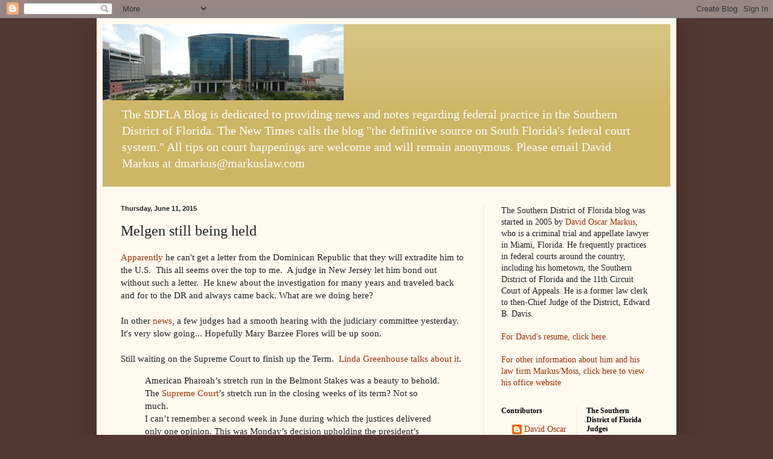

--- FILE ---
content_type: text/html; charset=UTF-8
request_url: https://sdfla.blogspot.com/b/stats?style=BLACK_TRANSPARENT&timeRange=ALL_TIME&token=APq4FmBrGQaHTWJ5gCJVX1TbaGFySRYviEFrYVbgcISSdjfgR_ZY8iYB75tagsrz5vvEqAwn2i-QqbfbWvVwDx1KC_KVO7eHBQ
body_size: -9
content:
{"total":9978909,"sparklineOptions":{"backgroundColor":{"fillOpacity":0.1,"fill":"#000000"},"series":[{"areaOpacity":0.3,"color":"#202020"}]},"sparklineData":[[0,19],[1,48],[2,17],[3,46],[4,27],[5,17],[6,58],[7,13],[8,21],[9,31],[10,29],[11,18],[12,24],[13,28],[14,35],[15,35],[16,59],[17,41],[18,38],[19,51],[20,69],[21,58],[22,48],[23,58],[24,55],[25,50],[26,63],[27,65],[28,100],[29,22]],"nextTickMs":26865}